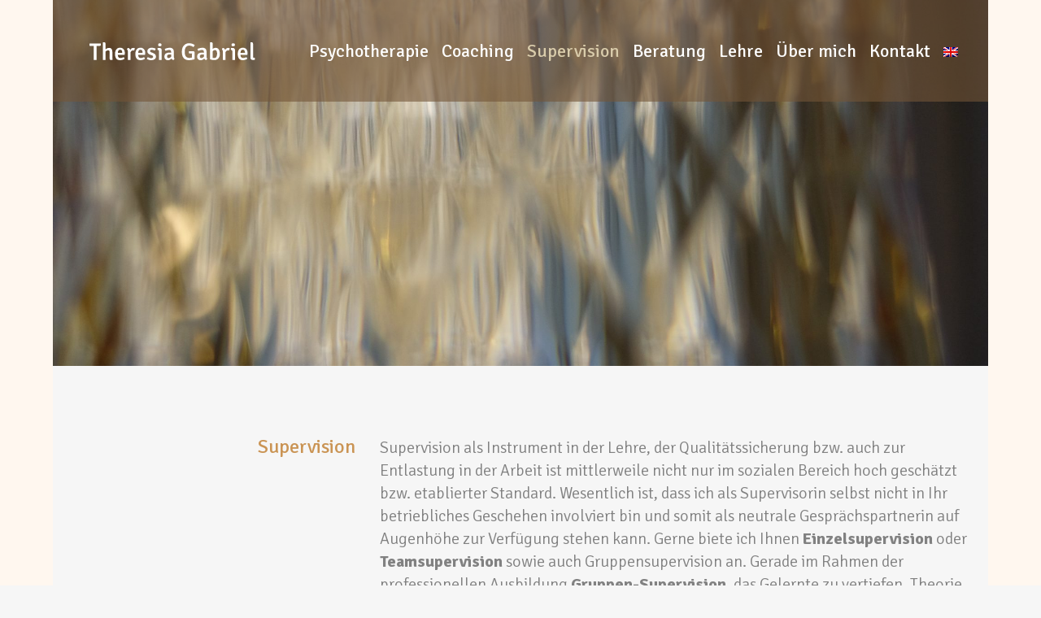

--- FILE ---
content_type: image/svg+xml
request_url: https://www.theresia-gabriel.at/wp-content/uploads/2024/02/gabriel2024-neg.svg
body_size: 8768
content:
<?xml version="1.0" encoding="UTF-8"?>
<svg xmlns="http://www.w3.org/2000/svg" id="Ebene_2" viewBox="0 0 156.6 16.87">
  <defs>
    <style>.cls-1{fill:#fff;stroke-width:0px;}</style>
  </defs>
  <g id="Ebene_1_Kopie_Kopie">
    <path class="cls-1" d="M.1,3.4c-.04-.2-.06-.39-.08-.58s-.02-.37-.02-.52c0-.17,0-.34.02-.54.02-.19.04-.38.08-.58h10.53c.04.14.08.31.11.5.03.19.04.37.04.54,0,.43-.12.73-.35.91-.24.18-.6.27-1.1.27h-1.32c-.15,0-.37,0-.65-.01-.29,0-.51-.01-.66-.01h-2.65c-.15,0-.37,0-.65.01-.29,0-.51.01-.67.01H.1ZM4.03,5.05c0-.31,0-.58,0-.83s0-.52,0-.84v-1.09h2.63v1.09c0,.32,0,.6,0,.84s0,.52,0,.83v11.53c-.21.04-.43.06-.67.07-.24.01-.45.02-.65.02s-.41,0-.65-.02-.46-.04-.68-.07V5.05Z"></path>
    <path class="cls-1" d="M15.11,16.58c-.17.03-.37.05-.59.07-.22.02-.45.02-.68.02-.22,0-.43,0-.64-.02-.21-.01-.41-.04-.6-.07V.15l.15-.15h.98c.53,0,.89.13,1.09.38.2.25.3.66.3,1.23v14.97ZM21.59,14.11c0,.4.03.78.09,1.14.06.36.17.67.32.94-.18.16-.41.29-.7.39s-.59.16-.9.16c-.5,0-.86-.14-1.06-.41-.2-.27-.3-.68-.3-1.21v-5.53c0-.71-.09-1.22-.28-1.54-.18-.32-.53-.48-1.04-.48-.35,0-.73.08-1.14.25-.41.17-.8.42-1.18.74-.38.32-.68.71-.92,1.16v-2.4c.5-.57,1.11-1.06,1.83-1.46.71-.4,1.48-.6,2.29-.6.7,0,1.27.17,1.71.5.44.33.77.78.98,1.34s.32,1.2.32,1.92v5.12Z"></path>
    <path class="cls-1" d="M25.73,11.82v-1.84h5.23v-.29c0-.49-.07-.94-.21-1.34-.14-.41-.36-.73-.67-.98-.3-.25-.71-.37-1.21-.37-.72,0-1.26.3-1.61.91-.35.61-.52,1.46-.52,2.55v.79c0,.66.07,1.26.2,1.81s.38.97.74,1.29c.36.32.87.47,1.54.47.56,0,1.1-.08,1.62-.24.52-.16,1.01-.35,1.48-.59.21.2.38.45.52.75.14.31.22.59.26.86-.54.39-1.19.7-1.95.92s-1.53.34-2.32.34c-.91,0-1.67-.16-2.28-.48-.61-.32-1.09-.75-1.45-1.3-.36-.55-.61-1.17-.76-1.87-.15-.7-.23-1.43-.23-2.19,0-1.12.17-2.12.52-3.01s.87-1.59,1.58-2.11c.71-.52,1.6-.78,2.67-.78.98,0,1.8.21,2.47.64.67.42,1.18,1,1.53,1.72.35.72.52,1.53.52,2.43,0,.39-.02.72-.04,1-.03.27-.08.58-.16.91h-7.47Z"></path>
    <path class="cls-1" d="M35.48,6.62c.05-.23.17-.48.34-.75.18-.27.36-.47.55-.6.81.14,1.42.52,1.81,1.13.4.61.63,1.39.69,2.33v7.86c-.17.03-.36.05-.59.07-.23.02-.46.02-.69.02s-.45,0-.68-.02c-.23-.01-.43-.04-.61-.07v-7.64c0-.62-.09-1.12-.28-1.5-.18-.38-.37-.66-.56-.82ZM42.78,5.41c0,.33-.05.73-.15,1.19s-.26.87-.48,1.22c-.16-.04-.32-.08-.48-.1s-.32-.03-.48-.03c-.41,0-.76.08-1.06.24-.3.16-.57.38-.78.64s-.41.57-.56.9c-.16.33-.29.67-.41,1.01l-.35-.45c.01-.55.09-1.1.21-1.66.13-.56.33-1.07.59-1.54.27-.47.62-.85,1.06-1.13.44-.29.98-.43,1.63-.43.23,0,.45.01.64.03s.4.06.62.1Z"></path>
    <path class="cls-1" d="M45.01,11.82v-1.84h5.23v-.29c0-.49-.07-.94-.21-1.34-.14-.41-.36-.73-.67-.98-.3-.25-.71-.37-1.21-.37-.72,0-1.26.3-1.61.91-.35.61-.52,1.46-.52,2.55v.79c0,.66.07,1.26.2,1.81s.38.97.74,1.29c.36.32.87.47,1.54.47.56,0,1.1-.08,1.62-.24.52-.16,1.01-.35,1.48-.59.21.2.38.45.52.75.14.31.22.59.26.86-.54.39-1.19.7-1.95.92s-1.53.34-2.32.34c-.91,0-1.67-.16-2.28-.48-.61-.32-1.09-.75-1.45-1.3-.36-.55-.61-1.17-.76-1.87-.15-.7-.23-1.43-.23-2.19,0-1.12.17-2.12.52-3.01s.87-1.59,1.58-2.11c.71-.52,1.6-.78,2.67-.78.98,0,1.8.21,2.47.64.67.42,1.18,1,1.53,1.72.35.72.52,1.53.52,2.43,0,.39-.02.72-.04,1-.03.27-.08.58-.16.91h-7.47Z"></path>
    <path class="cls-1" d="M54.37,15.76c.01-.28.1-.59.26-.94.16-.35.35-.63.56-.83.47.25.98.48,1.52.69.54.2,1.08.3,1.63.3.58,0,1.03-.12,1.37-.37s.51-.55.51-.92c0-.3-.11-.58-.34-.83-.23-.25-.56-.46-1-.61l-1.3-.47c-.52-.19-.99-.42-1.43-.71-.43-.29-.78-.64-1.04-1.05-.26-.42-.39-.91-.39-1.48,0-.71.18-1.31.53-1.82.35-.51.84-.9,1.45-1.17.61-.27,1.31-.41,2.08-.41.64,0,1.31.08,2.01.25.7.17,1.29.36,1.76.59,0,.21-.02.44-.08.68-.06.24-.15.47-.27.68-.12.21-.25.37-.4.5-.41-.19-.87-.36-1.4-.52-.53-.16-1.07-.24-1.63-.24-.45,0-.81.11-1.08.33-.27.22-.41.51-.41.86,0,.29.1.54.32.73.21.2.53.37.97.53l1.39.51c.85.31,1.54.74,2.08,1.29.54.55.81,1.27.81,2.16,0,1.05-.41,1.88-1.23,2.49s-1.91.91-3.27.91c-.8,0-1.54-.11-2.22-.33-.68-.22-1.27-.48-1.77-.78Z"></path>
    <path class="cls-1" d="M68.25,16.58c-.17.03-.37.05-.59.07-.22.02-.45.02-.68.02s-.45,0-.68-.02c-.23-.01-.43-.04-.61-.07v-8.1c0-.39-.07-.69-.22-.89-.15-.2-.4-.3-.77-.3h-.28c-.07-.3-.1-.6-.1-.9,0-.14,0-.29.02-.45.01-.16.04-.32.08-.47.3-.04.59-.06.86-.08s.51-.02.69-.02h.33c.61,0,1.09.19,1.43.57s.52.9.52,1.56v9.09ZM65,2.39c0-.17.02-.36.06-.55.04-.2.09-.37.16-.52.15-.08.35-.15.6-.21.25-.06.49-.08.73-.08s.48.03.74.08c.26.06.46.13.59.21.07.15.12.32.16.52s.06.38.06.55-.02.35-.06.55-.09.37-.16.51c-.12.08-.31.15-.58.21-.27.06-.52.08-.75.08s-.48-.03-.74-.08c-.26-.05-.46-.12-.59-.21-.07-.14-.12-.31-.16-.51s-.06-.38-.06-.55Z"></path>
    <path class="cls-1" d="M70.82,13.55c0-.87.19-1.59.58-2.14.39-.56.91-.97,1.57-1.23.66-.27,1.39-.4,2.19-.4.41,0,.87.02,1.4.05.53.03,1.01.1,1.46.2v1.7c-.38-.09-.82-.15-1.32-.17-.5-.03-.95-.04-1.35-.04-.65,0-1.14.17-1.49.5-.35.33-.52.79-.52,1.36,0,.43.12.79.37,1.08.25.29.6.44,1.06.44.53,0,1.08-.18,1.66-.55.58-.37,1.07-.91,1.47-1.61l.38,1.86c-.27.32-.6.66-1,1.02-.39.36-.85.66-1.37.9s-1.11.37-1.77.37c-.75,0-1.38-.17-1.87-.5-.5-.33-.86-.75-1.1-1.26s-.36-1.03-.36-1.57ZM80.38,15.42c-.05.23-.17.48-.34.74s-.36.46-.56.59c-.51-.08-.93-.24-1.25-.51-.32-.26-.56-.58-.72-.95-.16-.37-.26-.75-.29-1.14v-5.04c0-.65-.15-1.13-.46-1.43-.3-.3-.74-.45-1.31-.45s-1.12.08-1.71.25c-.59.17-1.19.36-1.79.57-.2-.2-.36-.48-.48-.83-.13-.35-.2-.69-.21-1.02.44-.19.93-.36,1.48-.51.55-.15,1.11-.28,1.69-.37.57-.09,1.11-.14,1.62-.14.72,0,1.36.13,1.92.39.56.26,1,.67,1.32,1.23s.48,1.28.48,2.16v4.62c0,.4.04.75.14,1.06.09.31.25.56.5.77Z"></path>
    <path class="cls-1" d="M99.44,2.52c-.05.4-.21.78-.47,1.14-.26.36-.52.63-.78.81-.54-.4-1.16-.72-1.85-.97-.69-.25-1.39-.38-2.1-.38-.8,0-1.51.19-2.14.58-.63.39-1.12,1.01-1.49,1.87-.37.86-.55,2.01-.55,3.44,0,1.95.36,3.38,1.09,4.32.72.93,1.8,1.4,3.24,1.4.78,0,1.5-.09,2.16-.26s1.18-.33,1.54-.46l1.35,1.92c-.44.17-.97.32-1.57.46-.6.14-1.24.26-1.92.35-.68.09-1.36.13-2.05.13-1.19,0-2.21-.21-3.05-.61s-1.52-.97-2.03-1.7c-.52-.72-.9-1.56-1.13-2.51-.24-.95-.35-1.97-.35-3.05,0-1.42.19-2.64.57-3.67.38-1.03.89-1.87,1.54-2.52.65-.65,1.38-1.14,2.19-1.45.81-.31,1.65-.47,2.51-.47.95,0,1.89.15,2.82.44.93.3,1.75.69,2.44,1.19ZM97.63,8.35c.69,0,1.17.15,1.44.45.27.3.4.71.4,1.24v.55h-4.23c-.23,0-.44-.03-.64-.08-.2-.06-.36-.17-.47-.33-.12-.16-.17-.4-.17-.72,0-.18.02-.37.06-.58.04-.2.08-.38.13-.54h3.48ZM96.96,12.06c0-.53.02-1.03.04-1.5.03-.48.09-.9.19-1.28l2.26.77v5.88l-2.5.04v-3.91Z"></path>
    <path class="cls-1" d="M101.78,13.55c0-.87.19-1.59.58-2.14.39-.56.91-.97,1.57-1.23.66-.27,1.39-.4,2.19-.4.41,0,.87.02,1.4.05.53.03,1.01.1,1.47.2v1.7c-.38-.09-.82-.15-1.32-.17-.5-.03-.95-.04-1.35-.04-.65,0-1.14.17-1.49.5-.35.33-.52.79-.52,1.36,0,.43.12.79.37,1.08s.6.44,1.06.44c.53,0,1.08-.18,1.66-.55.58-.37,1.07-.91,1.47-1.61l.38,1.86c-.27.32-.6.66-1,1.02-.39.36-.85.66-1.37.9s-1.11.37-1.77.37c-.75,0-1.38-.17-1.87-.5-.5-.33-.86-.75-1.1-1.26-.24-.51-.36-1.03-.36-1.57ZM111.33,15.42c-.05.23-.17.48-.34.74-.18.26-.36.46-.56.59-.51-.08-.93-.24-1.25-.51s-.56-.58-.72-.95c-.16-.37-.26-.75-.29-1.14v-5.04c0-.65-.15-1.13-.46-1.43-.3-.3-.74-.45-1.31-.45s-1.12.08-1.71.25c-.59.17-1.19.36-1.79.57-.2-.2-.36-.48-.48-.83-.13-.35-.2-.69-.21-1.02.44-.19.93-.36,1.48-.51.55-.15,1.11-.28,1.68-.37.58-.09,1.11-.14,1.62-.14.72,0,1.36.13,1.92.39.56.26,1,.67,1.32,1.23s.48,1.28.48,2.16v4.62c0,.4.04.75.14,1.06.09.31.25.56.5.77Z"></path>
    <path class="cls-1" d="M116.49,16.01h-2.51V.15l.15-.15h.96c.53,0,.89.13,1.1.38.21.25.31.66.31,1.23v14.4ZM123.31,10.85c0,1.29-.22,2.38-.68,3.26-.46.88-1.08,1.54-1.87,1.98-.79.44-1.66.67-2.63.67-.74,0-1.46-.07-2.17-.2-.71-.13-1.37-.31-1.99-.55l1.25-1.95c.45.27.91.47,1.39.61.47.13.99.2,1.56.2.5,0,.94-.15,1.32-.45.38-.3.67-.75.88-1.34.21-.59.32-1.32.32-2.19,0-1.25-.18-2.16-.55-2.72-.36-.56-.83-.83-1.39-.83-.51,0-1.02.16-1.52.49-.5.33-.91.78-1.21,1.34l-.38-2.05c.25-.29.55-.59.91-.88.36-.29.78-.54,1.25-.73.47-.19,1-.29,1.58-.29.87,0,1.6.24,2.17.72.58.48,1.01,1.15,1.31,1.99.29.85.44,1.82.44,2.91Z"></path>
    <path class="cls-1" d="M125.26,6.62c.05-.23.17-.48.34-.75.18-.27.36-.47.55-.6.81.14,1.42.52,1.81,1.13.4.61.63,1.39.69,2.33v7.86c-.17.03-.36.05-.59.07-.23.02-.45.02-.69.02s-.45,0-.68-.02c-.23-.01-.43-.04-.61-.07v-7.64c0-.62-.09-1.12-.28-1.5-.18-.38-.37-.66-.56-.82ZM132.57,5.41c0,.33-.05.73-.15,1.19s-.26.87-.48,1.22c-.16-.04-.32-.08-.48-.1-.16-.02-.32-.03-.48-.03-.41,0-.76.08-1.07.24-.3.16-.57.38-.78.64s-.41.57-.56.9c-.16.33-.29.67-.41,1.01l-.35-.45c.01-.55.09-1.1.21-1.66.13-.56.33-1.07.59-1.54.27-.47.62-.85,1.06-1.13s.98-.43,1.63-.43c.23,0,.45.01.64.03s.4.06.62.1Z"></path>
    <path class="cls-1" d="M137.64,16.58c-.17.03-.37.05-.59.07-.22.02-.45.02-.68.02s-.45,0-.68-.02c-.22-.01-.43-.04-.61-.07v-8.1c0-.39-.07-.69-.22-.89s-.4-.3-.77-.3h-.28c-.07-.3-.1-.6-.1-.9,0-.14,0-.29.02-.45.02-.16.04-.32.08-.47.3-.04.59-.06.86-.08s.5-.02.69-.02h.33c.61,0,1.09.19,1.43.57s.52.9.52,1.56v9.09ZM134.39,2.39c0-.17.02-.36.06-.55.04-.2.09-.37.16-.52.15-.08.35-.15.6-.21.25-.06.49-.08.73-.08s.48.03.74.08c.26.06.46.13.59.21.07.15.12.32.16.52.04.2.06.38.06.55s-.02.35-.06.55c-.04.2-.09.37-.16.51-.12.08-.31.15-.58.21s-.52.08-.75.08-.48-.03-.74-.08c-.26-.05-.46-.12-.59-.21-.07-.14-.12-.31-.16-.51-.04-.2-.06-.38-.06-.55Z"></path>
    <path class="cls-1" d="M141.83,11.82v-1.84h5.23v-.29c0-.49-.07-.94-.21-1.34-.14-.41-.36-.73-.67-.98-.3-.25-.71-.37-1.21-.37-.72,0-1.26.3-1.61.91-.35.61-.52,1.46-.52,2.55v.79c0,.66.07,1.26.2,1.81.14.54.38.97.74,1.29.36.32.87.47,1.54.47.56,0,1.1-.08,1.62-.24.52-.16,1.01-.35,1.48-.59.21.2.38.45.52.75.14.31.22.59.26.86-.54.39-1.19.7-1.95.92s-1.53.34-2.32.34c-.91,0-1.67-.16-2.28-.48-.61-.32-1.09-.75-1.45-1.3-.36-.55-.61-1.17-.76-1.87-.15-.7-.23-1.43-.23-2.19,0-1.12.17-2.12.52-3.01.34-.89.87-1.59,1.58-2.11.71-.52,1.6-.78,2.67-.78.98,0,1.8.21,2.47.64.67.42,1.18,1,1.53,1.72.35.72.52,1.53.52,2.43,0,.39-.01.72-.04,1s-.08.58-.16.91h-7.47Z"></path>
    <path class="cls-1" d="M156.39,14.66c.07.18.12.38.16.6.04.22.06.44.06.67,0,.1,0,.2-.01.29s-.02.19-.04.28c-.28.04-.6.08-.97.11-.37.04-.72.06-1.06.06-.78,0-1.37-.21-1.75-.61s-.58-1.03-.58-1.87V.15l.15-.15h.98c.53,0,.89.13,1.09.38.2.25.3.66.3,1.23v12.05c0,.33.07.58.22.75.15.17.37.25.68.25h.79Z"></path>
  </g>
</svg>


--- FILE ---
content_type: image/svg+xml
request_url: https://www.theresia-gabriel.at/wp-content/uploads/2024/02/gabriel2024-pos.svg
body_size: 8784
content:
<?xml version="1.0" encoding="UTF-8"?>
<svg xmlns="http://www.w3.org/2000/svg" id="Ebene_2" viewBox="0 0 156.6 16.87">
  <defs>
    <style>.cls-1{fill:#745638;stroke-width:0px;}</style>
  </defs>
  <g id="Ebene_1_Kopie_Kopie">
    <path class="cls-1" d="M.1,3.4c-.04-.2-.06-.39-.08-.58s-.02-.37-.02-.52c0-.17,0-.34.02-.54.02-.19.04-.38.08-.58h10.53c.04.14.08.31.11.5.03.19.04.37.04.54,0,.43-.12.73-.35.91-.24.18-.6.27-1.1.27h-1.32c-.15,0-.37,0-.65-.01-.29,0-.51-.01-.66-.01h-2.65c-.15,0-.37,0-.65.01-.29,0-.51.01-.67.01H.1ZM4.03,5.05c0-.31,0-.58,0-.83s0-.52,0-.84v-1.09h2.63v1.09c0,.32,0,.6,0,.84s0,.52,0,.83v11.53c-.21.04-.43.06-.67.07-.24.01-.45.02-.65.02s-.41,0-.65-.02-.46-.04-.68-.07V5.05Z"></path>
    <path class="cls-1" d="M15.11,16.58c-.17.03-.37.05-.59.07-.22.02-.45.02-.68.02-.22,0-.43,0-.64-.02-.21-.01-.41-.04-.6-.07V.15l.15-.15h.98c.53,0,.89.13,1.09.38.2.25.3.66.3,1.23v14.97ZM21.59,14.11c0,.4.03.78.09,1.14.06.36.17.67.32.94-.18.16-.41.29-.7.39s-.59.16-.9.16c-.5,0-.86-.14-1.06-.41-.2-.27-.3-.68-.3-1.21v-5.53c0-.71-.09-1.22-.28-1.54-.18-.32-.53-.48-1.04-.48-.35,0-.73.08-1.14.25-.41.17-.8.42-1.18.74-.38.32-.68.71-.92,1.16v-2.4c.5-.57,1.11-1.06,1.83-1.46.71-.4,1.48-.6,2.29-.6.7,0,1.27.17,1.71.5.44.33.77.78.98,1.34s.32,1.2.32,1.92v5.12Z"></path>
    <path class="cls-1" d="M25.73,11.82v-1.84h5.23v-.29c0-.49-.07-.94-.21-1.34-.14-.41-.36-.73-.67-.98-.3-.25-.71-.37-1.21-.37-.72,0-1.26.3-1.61.91-.35.61-.52,1.46-.52,2.55v.79c0,.66.07,1.26.2,1.81s.38.97.74,1.29c.36.32.87.47,1.54.47.56,0,1.1-.08,1.62-.24.52-.16,1.01-.35,1.48-.59.21.2.38.45.52.75.14.31.22.59.26.86-.54.39-1.19.7-1.95.92s-1.53.34-2.32.34c-.91,0-1.67-.16-2.28-.48-.61-.32-1.09-.75-1.45-1.3-.36-.55-.61-1.17-.76-1.87-.15-.7-.23-1.43-.23-2.19,0-1.12.17-2.12.52-3.01s.87-1.59,1.58-2.11c.71-.52,1.6-.78,2.67-.78.98,0,1.8.21,2.47.64.67.42,1.18,1,1.53,1.72.35.72.52,1.53.52,2.43,0,.39-.02.72-.04,1-.03.27-.08.58-.16.91h-7.47Z"></path>
    <path class="cls-1" d="M35.48,6.62c.05-.23.17-.48.34-.75.18-.27.36-.47.55-.6.81.14,1.42.52,1.81,1.13.4.61.63,1.39.69,2.33v7.86c-.17.03-.36.05-.59.07-.23.02-.46.02-.69.02s-.45,0-.68-.02c-.23-.01-.43-.04-.61-.07v-7.64c0-.62-.09-1.12-.28-1.5-.18-.38-.37-.66-.56-.82ZM42.78,5.41c0,.33-.05.73-.15,1.19s-.26.87-.48,1.22c-.16-.04-.32-.08-.48-.1s-.32-.03-.48-.03c-.41,0-.76.08-1.06.24-.3.16-.57.38-.78.64s-.41.57-.56.9c-.16.33-.29.67-.41,1.01l-.35-.45c.01-.55.09-1.1.21-1.66.13-.56.33-1.07.59-1.54.27-.47.62-.85,1.06-1.13.44-.29.98-.43,1.63-.43.23,0,.45.01.64.03s.4.06.62.1Z"></path>
    <path class="cls-1" d="M45.01,11.82v-1.84h5.23v-.29c0-.49-.07-.94-.21-1.34-.14-.41-.36-.73-.67-.98-.3-.25-.71-.37-1.21-.37-.72,0-1.26.3-1.61.91-.35.61-.52,1.46-.52,2.55v.79c0,.66.07,1.26.2,1.81s.38.97.74,1.29c.36.32.87.47,1.54.47.56,0,1.1-.08,1.62-.24.52-.16,1.01-.35,1.48-.59.21.2.38.45.52.75.14.31.22.59.26.86-.54.39-1.19.7-1.95.92s-1.53.34-2.32.34c-.91,0-1.67-.16-2.28-.48-.61-.32-1.09-.75-1.45-1.3-.36-.55-.61-1.17-.76-1.87-.15-.7-.23-1.43-.23-2.19,0-1.12.17-2.12.52-3.01s.87-1.59,1.58-2.11c.71-.52,1.6-.78,2.67-.78.98,0,1.8.21,2.47.64.67.42,1.18,1,1.53,1.72.35.72.52,1.53.52,2.43,0,.39-.02.72-.04,1-.03.27-.08.58-.16.91h-7.47Z"></path>
    <path class="cls-1" d="M54.37,15.76c.01-.28.1-.59.26-.94.16-.35.35-.63.56-.83.47.25.98.48,1.52.69.54.2,1.08.3,1.63.3.58,0,1.03-.12,1.37-.37s.51-.55.51-.92c0-.3-.11-.58-.34-.83-.23-.25-.56-.46-1-.61l-1.3-.47c-.52-.19-.99-.42-1.43-.71-.43-.29-.78-.64-1.04-1.05-.26-.42-.39-.91-.39-1.48,0-.71.18-1.31.53-1.82.35-.51.84-.9,1.45-1.17.61-.27,1.31-.41,2.08-.41.64,0,1.31.08,2.01.25.7.17,1.29.36,1.76.59,0,.21-.02.44-.08.68-.06.24-.15.47-.27.68-.12.21-.25.37-.4.5-.41-.19-.87-.36-1.4-.52-.53-.16-1.07-.24-1.63-.24-.45,0-.81.11-1.08.33-.27.22-.41.51-.41.86,0,.29.1.54.32.73.21.2.53.37.97.53l1.39.51c.85.31,1.54.74,2.08,1.29.54.55.81,1.27.81,2.16,0,1.05-.41,1.88-1.23,2.49s-1.91.91-3.27.91c-.8,0-1.54-.11-2.22-.33-.68-.22-1.27-.48-1.77-.78Z"></path>
    <path class="cls-1" d="M68.25,16.58c-.17.03-.37.05-.59.07-.22.02-.45.02-.68.02s-.45,0-.68-.02c-.23-.01-.43-.04-.61-.07v-8.1c0-.39-.07-.69-.22-.89-.15-.2-.4-.3-.77-.3h-.28c-.07-.3-.1-.6-.1-.9,0-.14,0-.29.02-.45.01-.16.04-.32.08-.47.3-.04.59-.06.86-.08s.51-.02.69-.02h.33c.61,0,1.09.19,1.43.57s.52.9.52,1.56v9.09ZM65,2.39c0-.17.02-.36.06-.55.04-.2.09-.37.16-.52.15-.08.35-.15.6-.21.25-.06.49-.08.73-.08s.48.03.74.08c.26.06.46.13.59.21.07.15.12.32.16.52s.06.38.06.55-.02.35-.06.55-.09.37-.16.51c-.12.08-.31.15-.58.21-.27.06-.52.08-.75.08s-.48-.03-.74-.08c-.26-.05-.46-.12-.59-.21-.07-.14-.12-.31-.16-.51s-.06-.38-.06-.55Z"></path>
    <path class="cls-1" d="M70.82,13.55c0-.87.19-1.59.58-2.14.39-.56.91-.97,1.57-1.23.66-.27,1.39-.4,2.19-.4.41,0,.87.02,1.4.05.53.03,1.01.1,1.46.2v1.7c-.38-.09-.82-.15-1.32-.17-.5-.03-.95-.04-1.35-.04-.65,0-1.14.17-1.49.5-.35.33-.52.79-.52,1.36,0,.43.12.79.37,1.08.25.29.6.44,1.06.44.53,0,1.08-.18,1.66-.55.58-.37,1.07-.91,1.47-1.61l.38,1.86c-.27.32-.6.66-1,1.02-.39.36-.85.66-1.37.9s-1.11.37-1.77.37c-.75,0-1.38-.17-1.87-.5-.5-.33-.86-.75-1.1-1.26s-.36-1.03-.36-1.57ZM80.38,15.42c-.05.23-.17.48-.34.74s-.36.46-.56.59c-.51-.08-.93-.24-1.25-.51-.32-.26-.56-.58-.72-.95-.16-.37-.26-.75-.29-1.14v-5.04c0-.65-.15-1.13-.46-1.43-.3-.3-.74-.45-1.31-.45s-1.12.08-1.71.25c-.59.17-1.19.36-1.79.57-.2-.2-.36-.48-.48-.83-.13-.35-.2-.69-.21-1.02.44-.19.93-.36,1.48-.51.55-.15,1.11-.28,1.69-.37.57-.09,1.11-.14,1.62-.14.72,0,1.36.13,1.92.39.56.26,1,.67,1.32,1.23s.48,1.28.48,2.16v4.62c0,.4.04.75.14,1.06.09.31.25.56.5.77Z"></path>
    <path class="cls-1" d="M99.44,2.52c-.05.4-.21.78-.47,1.14-.26.36-.52.63-.78.81-.54-.4-1.16-.72-1.85-.97-.69-.25-1.39-.38-2.1-.38-.8,0-1.51.19-2.14.58-.63.39-1.12,1.01-1.49,1.87-.37.86-.55,2.01-.55,3.44,0,1.95.36,3.38,1.09,4.32.72.93,1.8,1.4,3.24,1.4.78,0,1.5-.09,2.16-.26s1.18-.33,1.54-.46l1.35,1.92c-.44.17-.97.32-1.57.46-.6.14-1.24.26-1.92.35-.68.09-1.36.13-2.05.13-1.19,0-2.21-.21-3.05-.61s-1.52-.97-2.03-1.7c-.52-.72-.9-1.56-1.13-2.51-.24-.95-.35-1.97-.35-3.05,0-1.42.19-2.64.57-3.67.38-1.03.89-1.87,1.54-2.52.65-.65,1.38-1.14,2.19-1.45.81-.31,1.65-.47,2.51-.47.95,0,1.89.15,2.82.44.93.3,1.75.69,2.44,1.19ZM97.63,8.35c.69,0,1.17.15,1.44.45.27.3.4.71.4,1.24v.55h-4.23c-.23,0-.44-.03-.64-.08-.2-.06-.36-.17-.47-.33-.12-.16-.17-.4-.17-.72,0-.18.02-.37.06-.58.04-.2.08-.38.13-.54h3.48ZM96.96,12.06c0-.53.02-1.03.04-1.5.03-.48.09-.9.19-1.28l2.26.77v5.88l-2.5.04v-3.91Z"></path>
    <path class="cls-1" d="M101.78,13.55c0-.87.19-1.59.58-2.14.39-.56.91-.97,1.57-1.23.66-.27,1.39-.4,2.19-.4.41,0,.87.02,1.4.05.53.03,1.01.1,1.47.2v1.7c-.38-.09-.82-.15-1.32-.17-.5-.03-.95-.04-1.35-.04-.65,0-1.14.17-1.49.5-.35.33-.52.79-.52,1.36,0,.43.12.79.37,1.08s.6.44,1.06.44c.53,0,1.08-.18,1.66-.55.58-.37,1.07-.91,1.47-1.61l.38,1.86c-.27.32-.6.66-1,1.02-.39.36-.85.66-1.37.9s-1.11.37-1.77.37c-.75,0-1.38-.17-1.87-.5-.5-.33-.86-.75-1.1-1.26-.24-.51-.36-1.03-.36-1.57ZM111.33,15.42c-.05.23-.17.48-.34.74-.18.26-.36.46-.56.59-.51-.08-.93-.24-1.25-.51s-.56-.58-.72-.95c-.16-.37-.26-.75-.29-1.14v-5.04c0-.65-.15-1.13-.46-1.43-.3-.3-.74-.45-1.31-.45s-1.12.08-1.71.25c-.59.17-1.19.36-1.79.57-.2-.2-.36-.48-.48-.83-.13-.35-.2-.69-.21-1.02.44-.19.93-.36,1.48-.51.55-.15,1.11-.28,1.68-.37.58-.09,1.11-.14,1.62-.14.72,0,1.36.13,1.92.39.56.26,1,.67,1.32,1.23s.48,1.28.48,2.16v4.62c0,.4.04.75.14,1.06.09.31.25.56.5.77Z"></path>
    <path class="cls-1" d="M116.49,16.01h-2.51V.15l.15-.15h.96c.53,0,.89.13,1.1.38.21.25.31.66.31,1.23v14.4ZM123.31,10.85c0,1.29-.22,2.38-.68,3.26-.46.88-1.08,1.54-1.87,1.98-.79.44-1.66.67-2.63.67-.74,0-1.46-.07-2.17-.2-.71-.13-1.37-.31-1.99-.55l1.25-1.95c.45.27.91.47,1.39.61.47.13.99.2,1.56.2.5,0,.94-.15,1.32-.45.38-.3.67-.75.88-1.34.21-.59.32-1.32.32-2.19,0-1.25-.18-2.16-.55-2.72-.36-.56-.83-.83-1.39-.83-.51,0-1.02.16-1.52.49-.5.33-.91.78-1.21,1.34l-.38-2.05c.25-.29.55-.59.91-.88.36-.29.78-.54,1.25-.73.47-.19,1-.29,1.58-.29.87,0,1.6.24,2.17.72.58.48,1.01,1.15,1.31,1.99.29.85.44,1.82.44,2.91Z"></path>
    <path class="cls-1" d="M125.26,6.62c.05-.23.17-.48.34-.75.18-.27.36-.47.55-.6.81.14,1.42.52,1.81,1.13.4.61.63,1.39.69,2.33v7.86c-.17.03-.36.05-.59.07-.23.02-.45.02-.69.02s-.45,0-.68-.02c-.23-.01-.43-.04-.61-.07v-7.64c0-.62-.09-1.12-.28-1.5-.18-.38-.37-.66-.56-.82ZM132.57,5.41c0,.33-.05.73-.15,1.19s-.26.87-.48,1.22c-.16-.04-.32-.08-.48-.1-.16-.02-.32-.03-.48-.03-.41,0-.76.08-1.07.24-.3.16-.57.38-.78.64s-.41.57-.56.9c-.16.33-.29.67-.41,1.01l-.35-.45c.01-.55.09-1.1.21-1.66.13-.56.33-1.07.59-1.54.27-.47.62-.85,1.06-1.13s.98-.43,1.63-.43c.23,0,.45.01.64.03s.4.06.62.1Z"></path>
    <path class="cls-1" d="M137.64,16.58c-.17.03-.37.05-.59.07-.22.02-.45.02-.68.02s-.45,0-.68-.02c-.22-.01-.43-.04-.61-.07v-8.1c0-.39-.07-.69-.22-.89s-.4-.3-.77-.3h-.28c-.07-.3-.1-.6-.1-.9,0-.14,0-.29.02-.45.02-.16.04-.32.08-.47.3-.04.59-.06.86-.08s.5-.02.69-.02h.33c.61,0,1.09.19,1.43.57s.52.9.52,1.56v9.09ZM134.39,2.39c0-.17.02-.36.06-.55.04-.2.09-.37.16-.52.15-.08.35-.15.6-.21.25-.06.49-.08.73-.08s.48.03.74.08c.26.06.46.13.59.21.07.15.12.32.16.52.04.2.06.38.06.55s-.02.35-.06.55c-.04.2-.09.37-.16.51-.12.08-.31.15-.58.21s-.52.08-.75.08-.48-.03-.74-.08c-.26-.05-.46-.12-.59-.21-.07-.14-.12-.31-.16-.51-.04-.2-.06-.38-.06-.55Z"></path>
    <path class="cls-1" d="M141.83,11.82v-1.84h5.23v-.29c0-.49-.07-.94-.21-1.34-.14-.41-.36-.73-.67-.98-.3-.25-.71-.37-1.21-.37-.72,0-1.26.3-1.61.91-.35.61-.52,1.46-.52,2.55v.79c0,.66.07,1.26.2,1.81.14.54.38.97.74,1.29.36.32.87.47,1.54.47.56,0,1.1-.08,1.62-.24.52-.16,1.01-.35,1.48-.59.21.2.38.45.52.75.14.31.22.59.26.86-.54.39-1.19.7-1.95.92s-1.53.34-2.32.34c-.91,0-1.67-.16-2.28-.48-.61-.32-1.09-.75-1.45-1.3-.36-.55-.61-1.17-.76-1.87-.15-.7-.23-1.43-.23-2.19,0-1.12.17-2.12.52-3.01.34-.89.87-1.59,1.58-2.11.71-.52,1.6-.78,2.67-.78.98,0,1.8.21,2.47.64.67.42,1.18,1,1.53,1.72.35.72.52,1.53.52,2.43,0,.39-.01.72-.04,1s-.08.58-.16.91h-7.47Z"></path>
    <path class="cls-1" d="M156.39,14.66c.07.18.12.38.16.6.04.22.06.44.06.67,0,.1,0,.2-.01.29s-.02.19-.04.28c-.28.04-.6.08-.97.11-.37.04-.72.06-1.06.06-.78,0-1.37-.21-1.75-.61s-.58-1.03-.58-1.87V.15l.15-.15h.98c.53,0,.89.13,1.09.38.2.25.3.66.3,1.23v12.05c0,.33.07.58.22.75.15.17.37.25.68.25h.79Z"></path>
  </g>
</svg>
